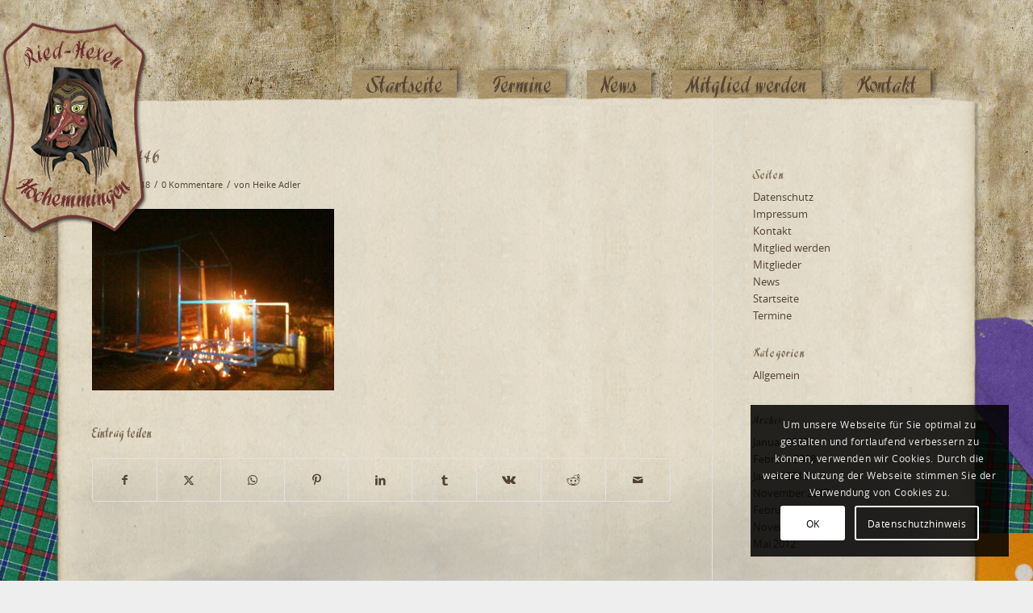

--- FILE ---
content_type: text/css
request_url: https://www.riedhexen-hochemmingen.de/wp-content/themes/enfold-child/style.css?ver=7.1
body_size: 2330
content:
/*
Theme Name: Enfold Child
Description:
Version: 1.0
Author: Sören Dumkow
Author URI: http://www.kriesi.at
Template: enfold
*/

/***FONT***/



@font-face {
    font-family: 'open_sansbold';
    src: url('fonts/opensans-bold-webfont.woff2') format('woff2'),
         url('fonts/opensans-bold-webfont.woff') format('woff');
    font-weight: normal;
    font-style: normal;

}




@font-face {
    font-family: 'open_sansbold_italic';
    src: url('fonts/opensans-bolditalic-webfont.woff2') format('woff2'),
         url('fonts/opensans-bolditalic-webfont.woff') format('woff');
    font-weight: normal;
    font-style: normal;

}




@font-face {
    font-family: 'open_sansextrabold';
    src: url('fonts/opensans-extrabold-webfont.woff2') format('woff2'),
         url('fonts/opensans-extrabold-webfont.woff') format('woff');
    font-weight: normal;
    font-style: normal;

}




@font-face {
    font-family: 'open_sansextrabold_italic';
    src: url('fonts/opensans-extrabolditalic-webfont.woff2') format('woff2'),
         url('fonts/opensans-extrabolditalic-webfont.woff') format('woff');
    font-weight: normal;
    font-style: normal;

}




@font-face {
    font-family: 'open_sansitalic';
    src: url('fonts/opensans-italic-webfont.woff2') format('woff2'),
         url('fonts/opensans-italic-webfont.woff') format('woff');
    font-weight: normal;
    font-style: normal;

}




@font-face {
    font-family: 'open_sanslight';
    src: url('fonts/opensans-light-webfont.woff2') format('woff2'),
         url('fonts/opensans-light-webfont.woff') format('woff');
    font-weight: normal;
    font-style: normal;

}




@font-face {
    font-family: 'open_sanslight_italic';
    src: url('fonts/opensans-lightitalic-webfont.woff2') format('woff2'),
         url('fonts/opensans-lightitalic-webfont.woff') format('woff');
    font-weight: normal;
    font-style: normal;

}




@font-face {
    font-family: 'open_sansregular';
    src: url('fonts/opensans-regular-webfont.woff2') format('woff2'),
         url('fonts/opensans-regular-webfont.woff') format('woff');
    font-weight: normal;
    font-style: normal;

}




@font-face {
    font-family: 'open_sanssemibold';
    src: url('fonts/opensans-semibold-webfont.woff2') format('woff2'),
         url('fonts/opensans-semibold-webfont.woff') format('woff');
    font-weight: normal;
    font-style: normal;

}




@font-face {
    font-family: 'open_sanssemibold_italic';
    src: url('fonts/opensans-semibolditalic-webfont.woff2') format('woff2'),
         url('fonts/opensans-semibolditalic-webfont.woff') format('woff');
    font-weight: normal;
    font-style: normal;

}




@font-face {
    font-family: 'wisteria';
    src: url('fonts/WisteriaITCStd.eot') format('svg'),
    	 url('fonts/WisteriaITCStd.svg') format('embedded-opentype'),
         url('fonts/WisteriaITCStd.ttf') format('truetype');
    font-weight: normal;
    font-style: normal;

}



/*Add your own styles here:*/


html.html_boxed {
    background: url(img/stofffetzen_neu.png) center 350px no-repeat, url(img/bg.jpg) top left repeat scroll, #eeeeee;
}

footer#socket, div#footer{
	margin: 0px 10px 0px 10px;
}

#main {
    background: url(img/baum.png) bottom center no-repeat, url(img/bg_seite.png) repeat-y;
	background-size: contain;
    background-color: rgba(255,255,255,0);
}

.main_color {
    background-color: rgba(255,255,255,0);
}


h1, h2, h3, h4, h5, h6, span.avia-single-number, .tablepress thead th{
	font-family: 'wisteria';
	text-transform: none !important;
}


span.avia-single-number{
color:#534334;
}
	
a, p, span{
	font-family: 'open_sansregular';
}

/*#top .avia-button.avia-color-light,*/ .av-masonry-entry-title{
color: #ffcc33 !important;
/*border:1px solid #ffcc33;
background-color: rgba(0,0,0,0.5);*/
}

.avia-caption-content.av_inherit_color p{
	text-shadow: 0 0 1px transparent, 0 1px 2px rgba(0,0,0,.8);
}

h2.avia-caption-title{
    text-shadow: 0 0 1px transparent, 0 0 5px rgba(0,0,0,.8);	
}

/*Logo*/

.logo, .logo * {
  max-height: 320px !important;
  overflow: visible !important;
  top: 0%;
  left: -8%!important;
}

.header-scrolled .logo img{
	max-height: 150px !important;
}


/* Toggle Menu*/

#advanced_menu_toggle, #advanced_menu_hide{
	background-color: inherit;
	border: 1px solid /*#ffcc33*/;
}


.avia-menu-text {
    font-family: 'wisteria';
    font-size: 27px;
    color: #534334;
    background: #b8a077;
    padding: 6px 18px 0px;
    font-weight: normal;
    background: transparent url(/wp-content/themes/enfold-child/img/menu_bg.gif);
    box-shadow: 7px -4px 7px -4px rgba(0,0,0,0.5);

}




footer .avia-menu-text {
    background: none;
    color: #ffffff;
    box-shadow: none;

}

.avia-menu-text::after {
    content: url("/wp-content/themes/enfold-child/img/menu_abdecker.png");
    width: 100%;
    position: absolute;
    top: 16px;
    left: 0;
    overflow: hidden;
}


footer .avia-menu-text::after {
    content: none;  
}

.main_menu {
/*    background: transparent url(/wp-content/themes/enfold-child/img/abschluss_menu.png) no-repeat center bottom;*/
	top: 2px!important;
	overflow:hidden;
}


.avia-menu-fx {
	opacity:0!important;
	visibility: hidden!important;
}

#top #header_main > .container, #top #header_main > .container .main_menu .av-main-nav > li > a, #top #header_main #menu-item-shop .cart_dropdown_link {
    line-height: 215px!important;
}

.current-menu-item .avia-menu-text {
	background: transparent url(/wp-content/themes/enfold-child/img/menu_aktiv_bg.gif);
	color: #716148;
}

footer .current-menu-item .avia-menu-text {
	background: none;
	color: #ffffff;
}

#menu-item-search {
display: none;
}


/*Border Slider*/

#borderweiss .post-entry, #borderweiss-50 .av_one_half, #borderweiss-33 .av_one_third img, #borderweiss-news .av-inner-masonry{
	border: solid 12px #fcfaf4;
    box-shadow: 0px 0px 4px 3px rgba(0,0,0,0.1);
}

.container_wrap { border-top: none !important; }/*std Linie nach Farbsection entfernen*/

#borderweiss-news .av-inner-masonry{
	background: #fcfaf4;
}

/*Simple Slider Capttion*/

.avia-caption, .av-slideshow-caption{
	width:100%;
	height: 100%;
	text-align: center;
	padding: 0;
	bottom: inherit;
	left: inherit
}



.avia-caption .avia-inner-caption {
  position: relative;
  top: 50%;
  transform: translateY(-50%);
}


h2.avia-caption-title, .avia-caption .avia-caption-content p{
	background: rgba(0,0,0,0) !important;
}

h2.avia-caption-title{
	font-size: 50px;
	color:#d08e1e !important;
}

/*masonry*/

#top .av-caption-style-overlay .av-masonry-entry .av-masonry-entry-title{
	font-size:3em;
}

	/*teamhover*/

	.team_1 {
	  position:relative;
	  height:250px;
	  width:auto;
	  margin:0 auto;
	}

	.team_1 img {
	  position:absolute;
	  left:0;
	  -webkit-transition: opacity .25s ease-in-out;
	  -moz-transition: opacity .25s ease-in-out;
	  -o-transition: opacity .25s ease-in-out;
	  transition: opacity .25s ease-in-out;
	}

	.team_1 img.top:hover {
	  opacity:0;
	}


	/*Button Style*/

	input[type=submit], #top #wrap_all .avia-button{
		background-color: rgba(0,0,0,0) !important;
		color: #534334 !important;
		border-color: rgba(0,0,0,0) !important;
		}


	input[type=submit]{
		font-family: 'wisteria';
		text-transform: none !important;
		line-height: 30px;
		font-size: 20px !important;
		padding: 15px 0px 10px !important;
		background: transparent url(/wp-content/themes/enfold-child/img/menu_bg.gif);
		-webkit-box-shadow: 0px 0px 21px 0px rgba(0,0,0,0.75);
		-moz-box-shadow: 0px 0px 21px 0px rgba(0,0,0,0.75);
		box-shadow: 0px 0px 15px 0px rgba(0,0,0,0.75);
	}
/*Kontaktformular*/

#top .main_color .input-text, #top .main_color input[type='text'], #top .main_color input[type='input'], #top .main_color input[type='password'], #top .main_color input[type='email'], #top .main_color input[type='number'], #top .main_color input[type='url'], #top .main_color input[type='tel'], #top .main_color input[type='search'], #top .main_color textarea, #top .main_color select{
	background: rgba(255,255,255,.5);
}

/*Tabelle*/


#tablepress-1 .column-1 {
	width: 25%;
}

#tablepress-1 .column-2 {
	width: 25%;
}

#tablepress-1 .column-3 {
	width: 50%;
}

.tablepress thead th{
	font-size:20px;
}

.tablepress tbody .even td {
    background-color: rgba( 255, 255, 255, 0.5) !important;
}

.tablepress tbody .odd td {
    background-color: rgba( 249, 249, 249, 0.5) !important;
}

.tablepress,
.tablepress tr {
    background: transparent !important;
}

/*Responsive*/


@media only screen and (max-width: 1200px) {

.team_1 {
  height:200px;
}

@media only screen and (max-width: 767px) {
	
	#top .av-caption-style-overlay .av-masonry-entry .av-masonry-entry-title{
	font-size:1.2em;
}

	
	.team_1 {
	  height:400px;
	}
	
	#top .logo, .logo * {
	  max-height: 200px !important;
	}
	
	.team_1 img{
			  width:100%;
			  height:auto;
			}

/*Logo Responsive*/

.logo, .logo * {
  left: 0%!important;
}

.header-scrolled .logo img{
	max-height: 150px !important;
}

/*Menu Responsive*/
	
.main_menu {
    top: 0px!important;
    overflow: visible;
	}

 #menu-item-search{
 	display: none !important;
 }

.html_av-overlay-side-classic #top #wrap_all .av-burger-overlay #av-burger-menu-ul li a{
	border:none;
}

.avia-menu-text::after {
    content:none;
}

.html_av-overlay-side #top .av-burger-overlay-scroll{
	background: url(img/bg_seite.png) repeat-y;
}

.html_av-overlay-side #top #wrap_all div .av-burger-overlay-scroll #av-burger-menu-ul a:hover {
    background-color: rgba(0,0,0,0)!important;
}	
/*	
span.av-hamburger.av-hamburger--spin.av-js-hamburger{	
	
	padding: 30px;
    background: red;
    margin-top: 110px;
    line-height: 30px;

	}
	*/
	
	
.header_color .av-hamburger-inner, .header_color .av-hamburger-inner::before, .header_color .av-hamburger-inner::after {
    background-color: #534334;
}
	
	#advanced_menu_toggle, #advanced_menu_hide {
    background-color: #e1e1e1 !important;
}
	
	}
	
	
@media only screen and (max-width: 540px) {

	.team_1 {
	  height:300px;
	}


}